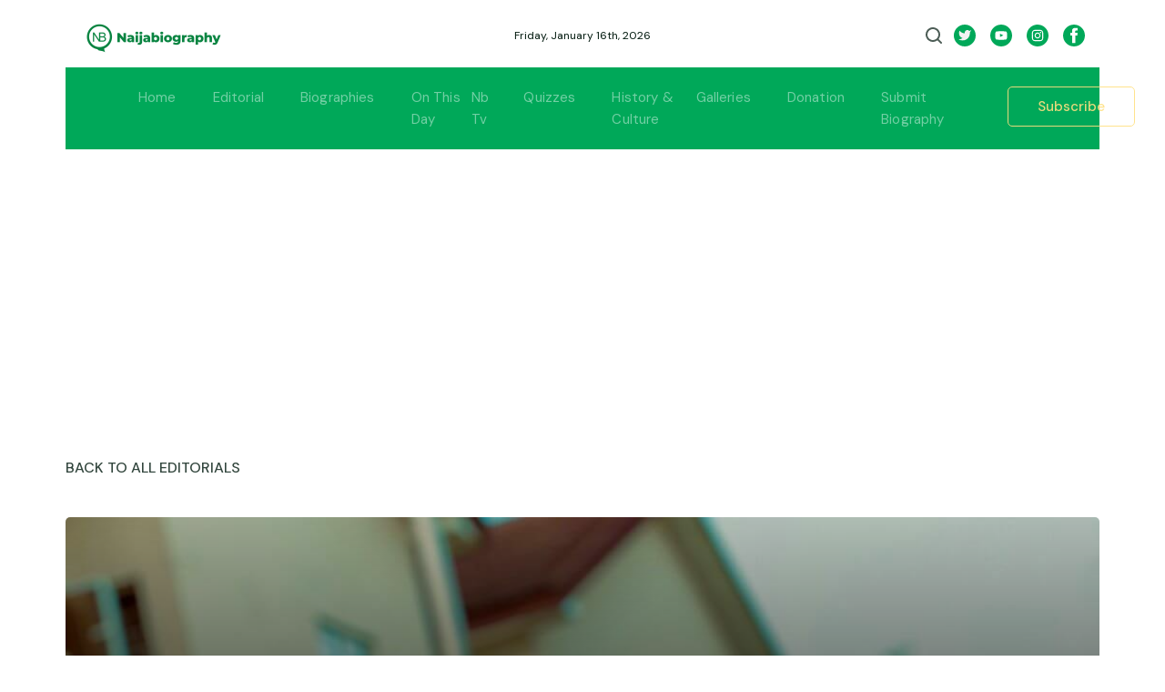

--- FILE ---
content_type: text/html; charset=utf-8
request_url: https://www.google.com/recaptcha/api2/aframe
body_size: 266
content:
<!DOCTYPE HTML><html><head><meta http-equiv="content-type" content="text/html; charset=UTF-8"></head><body><script nonce="MLZutHgzJHNhL9Letlvisg">/** Anti-fraud and anti-abuse applications only. See google.com/recaptcha */ try{var clients={'sodar':'https://pagead2.googlesyndication.com/pagead/sodar?'};window.addEventListener("message",function(a){try{if(a.source===window.parent){var b=JSON.parse(a.data);var c=clients[b['id']];if(c){var d=document.createElement('img');d.src=c+b['params']+'&rc='+(localStorage.getItem("rc::a")?sessionStorage.getItem("rc::b"):"");window.document.body.appendChild(d);sessionStorage.setItem("rc::e",parseInt(sessionStorage.getItem("rc::e")||0)+1);localStorage.setItem("rc::h",'1768972341309');}}}catch(b){}});window.parent.postMessage("_grecaptcha_ready", "*");}catch(b){}</script></body></html>